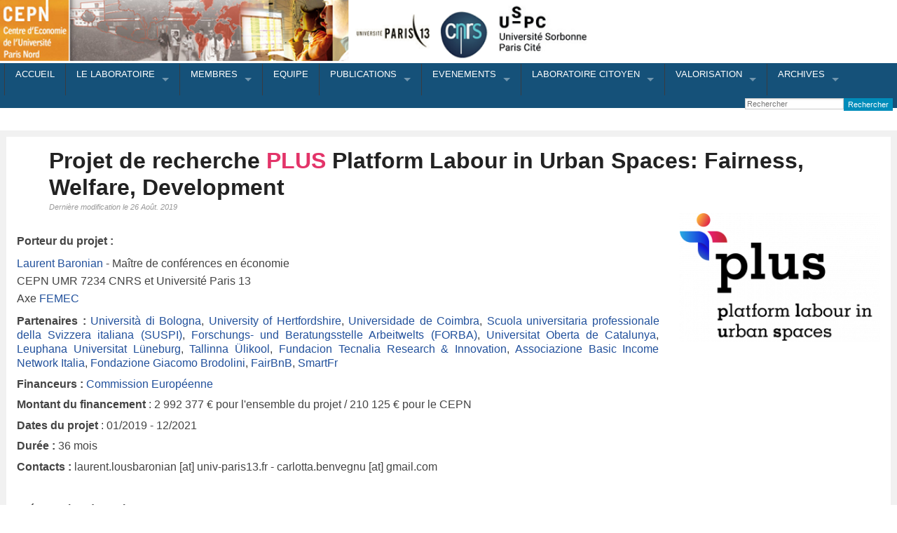

--- FILE ---
content_type: text/html; charset=UTF-8
request_url: https://cepn.univ-paris13.fr/plus/
body_size: 20771
content:
<!doctype html>
<!-- paulirish.com/2008/conditional-stylesheets-vs-css-hacks-answer-neither/ -->
<!--[if lt IE 7]> <html class="no-js ie6 oldie" lang="fr-FR" > <![endif]-->
<!--[if IE 7]>    <html class="no-js ie7 oldie" lang="fr-FR" > <![endif]-->
<!--[if IE 8]>    <html class="no-js ie8 oldie" lang="fr-FR" "> <![endif]-->
<!-- Consider adding an manifest.appcache: h5bp.com/d/Offline -->
<!--[if gt IE 8]><!--> <html class="no-js" lang="fr-FR" > <!--<![endif]-->
<head>
	<meta charset="UTF-8">

	<title>Projet de recherche  PLUS Platform Labour in Urban Spaces: Fairness, Welfare, Development | CEPN (Centre d&#039;Economie de l&#039;Université Paris 13)</title>

	<!-- Mobile viewport optimized: j.mp/bplateviewport -->
	<meta name="viewport" content="width=device-width" />

	<!-- Favicon and Feed -->
	<link rel="shortcut icon" type="image/png" href="https://cepn.univ-paris13.fr/wp-content/themes/CEPN/favicon.png">
	<link rel="alternate" type="application/rss+xml" title="CEPN (Centre d&#039;Economie de l&#039;Université Paris 13) Feed" href="https://cepn.univ-paris13.fr/feed/">

	<!--  iPhone Web App Home Screen Icon -->
	<link rel="apple-touch-icon" sizes="72x72" href="https://cepn.univ-paris13.fr/wp-content/themes/CEPN/img/devices/reverie-icon-ipad.png" />
	<link rel="apple-touch-icon" sizes="114x114" href="https://cepn.univ-paris13.fr/wp-content/themes/CEPN/img/devices/reverie-icon-retina.png" />
	<link rel="apple-touch-icon" href="https://cepn.univ-paris13.fr/wp-content/themes/CEPN/img/devices/reverie-icon.png" />

	<!-- Enable Startup Image for iOS Home Screen Web App -->
	<meta name="apple-mobile-web-app-capable" content="yes" />
	<link rel="apple-touch-startup-image" href="https://cepn.univ-paris13.fr/wp-content/themes/CEPN/mobile-load.png" />

	<!-- Startup Image iPad Landscape (748x1024) -->
	<link rel="apple-touch-startup-image" href="https://cepn.univ-paris13.fr/wp-content/themes/CEPN/img/devices/reverie-load-ipad-landscape.png" media="screen and (min-device-width: 481px) and (max-device-width: 1024px) and (orientation:landscape)" />
	<!-- Startup Image iPad Portrait (768x1004) -->
	<link rel="apple-touch-startup-image" href="https://cepn.univ-paris13.fr/wp-content/themes/CEPN/img/devices/reverie-load-ipad-portrait.png" media="screen and (min-device-width: 481px) and (max-device-width: 1024px) and (orientation:portrait)" />
	<!-- Startup Image iPhone (320x460) -->
	<link rel="apple-touch-startup-image" href="https://cepn.univ-paris13.fr/wp-content/themes/CEPN/img/devices/reverie-load.png" media="screen and (max-device-width: 320px)" />

		<style type="text/css">
			.rltdpstsplgn-featured-posts {
				width: 100%;
			}
			.rltdpstsplgn-featured-post-block .rltdpstsplgn-featured-posts article {
				width: 960px;
			}
							.rltdpstsplgn-featured-posts {
					background-color: #f3f3f3 !important;
				}
				.rltdpstsplgn-featured-posts article {
					background-color: #f3f3f3 !important;
				}
				.rltdpstsplgn-featured-posts article h3 a {
					color: #777b7e !important;
				}
				.rltdpstsplgn-featured-posts article p {
					color: #777b7e !important;
				}
				.rltdpstsplgn-featured-posts .more-link {
					color: #777b7e !important;
				}
					</style>
	<meta name='robots' content='max-image-preview:large' />
<link rel='dns-prefetch' href='//fonts.googleapis.com' />
<link rel='dns-prefetch' href='//s.w.org' />
<link rel="alternate" type="application/rss+xml" title="CEPN (Centre d&#039;Economie de l&#039;Université Paris 13) &raquo; Flux" href="https://cepn.univ-paris13.fr/feed/" />
<link rel="alternate" type="application/rss+xml" title="CEPN (Centre d&#039;Economie de l&#039;Université Paris 13) &raquo; Flux des commentaires" href="https://cepn.univ-paris13.fr/comments/feed/" />
		<script type="text/javascript">
			window._wpemojiSettings = {"baseUrl":"https:\/\/s.w.org\/images\/core\/emoji\/13.1.0\/72x72\/","ext":".png","svgUrl":"https:\/\/s.w.org\/images\/core\/emoji\/13.1.0\/svg\/","svgExt":".svg","source":{"concatemoji":"https:\/\/cepn.univ-paris13.fr\/wp-includes\/js\/wp-emoji-release.min.js"}};
			!function(e,a,t){var n,r,o,i=a.createElement("canvas"),p=i.getContext&&i.getContext("2d");function s(e,t){var a=String.fromCharCode;p.clearRect(0,0,i.width,i.height),p.fillText(a.apply(this,e),0,0);e=i.toDataURL();return p.clearRect(0,0,i.width,i.height),p.fillText(a.apply(this,t),0,0),e===i.toDataURL()}function c(e){var t=a.createElement("script");t.src=e,t.defer=t.type="text/javascript",a.getElementsByTagName("head")[0].appendChild(t)}for(o=Array("flag","emoji"),t.supports={everything:!0,everythingExceptFlag:!0},r=0;r<o.length;r++)t.supports[o[r]]=function(e){if(!p||!p.fillText)return!1;switch(p.textBaseline="top",p.font="600 32px Arial",e){case"flag":return s([127987,65039,8205,9895,65039],[127987,65039,8203,9895,65039])?!1:!s([55356,56826,55356,56819],[55356,56826,8203,55356,56819])&&!s([55356,57332,56128,56423,56128,56418,56128,56421,56128,56430,56128,56423,56128,56447],[55356,57332,8203,56128,56423,8203,56128,56418,8203,56128,56421,8203,56128,56430,8203,56128,56423,8203,56128,56447]);case"emoji":return!s([10084,65039,8205,55357,56613],[10084,65039,8203,55357,56613])}return!1}(o[r]),t.supports.everything=t.supports.everything&&t.supports[o[r]],"flag"!==o[r]&&(t.supports.everythingExceptFlag=t.supports.everythingExceptFlag&&t.supports[o[r]]);t.supports.everythingExceptFlag=t.supports.everythingExceptFlag&&!t.supports.flag,t.DOMReady=!1,t.readyCallback=function(){t.DOMReady=!0},t.supports.everything||(n=function(){t.readyCallback()},a.addEventListener?(a.addEventListener("DOMContentLoaded",n,!1),e.addEventListener("load",n,!1)):(e.attachEvent("onload",n),a.attachEvent("onreadystatechange",function(){"complete"===a.readyState&&t.readyCallback()})),(n=t.source||{}).concatemoji?c(n.concatemoji):n.wpemoji&&n.twemoji&&(c(n.twemoji),c(n.wpemoji)))}(window,document,window._wpemojiSettings);
		</script>
		<style type="text/css">
img.wp-smiley,
img.emoji {
	display: inline !important;
	border: none !important;
	box-shadow: none !important;
	height: 1em !important;
	width: 1em !important;
	margin: 0 .07em !important;
	vertical-align: -0.1em !important;
	background: none !important;
	padding: 0 !important;
}
</style>
	<link rel='stylesheet' id='pt-cv-public-style-css'  href='https://cepn.univ-paris13.fr/wp-content/plugins/content-views-query-and-display-post-page/public/assets/css/cv.css' type='text/css' media='all' />
<link rel='stylesheet' id='wp-block-library-css'  href='https://cepn.univ-paris13.fr/wp-includes/css/dist/block-library/style.min.css' type='text/css' media='all' />
<link rel='stylesheet' id='ctf_styles-css'  href='https://cepn.univ-paris13.fr/wp-content/plugins/custom-twitter-feeds/css/ctf-styles.min.css' type='text/css' media='all' />
<link rel='stylesheet' id='download-attachments-frontend-css'  href='https://cepn.univ-paris13.fr/wp-content/plugins/download-attachments/css/frontend.css' type='text/css' media='all' />
<link rel='stylesheet' id='wp-hal-style1-css'  href='https://cepn.univ-paris13.fr/wp-content/plugins/hal/css/style.css' type='text/css' media='all' />
<link rel='stylesheet' id='rltdpstsplgn_stylesheet-css'  href='https://cepn.univ-paris13.fr/wp-content/plugins/relevant/css/style.css' type='text/css' media='all' />
<link rel='stylesheet' id='searchandfilter-css'  href='https://cepn.univ-paris13.fr/wp-content/plugins/search-filter/style.css' type='text/css' media='all' />
<link rel='stylesheet' id='siteorigin-panels-front-css'  href='https://cepn.univ-paris13.fr/wp-content/plugins/siteorigin-panels/css/front-flex.min.css' type='text/css' media='all' />
<link rel='stylesheet' id='reverie-foundation-stylesheet-css'  href='https://cepn.univ-paris13.fr/wp-content/themes/reverie-child-master/css/app.css' type='text/css' media='all' />
<link rel='stylesheet' id='reverie-stylesheet-css'  href='https://cepn.univ-paris13.fr/wp-content/themes/reverie-child-master/css/style.css' type='text/css' media='all' />
<link rel='stylesheet' id='main-stylesheet-css'  href='https://cepn.univ-paris13.fr/wp-content/themes/reverie-child-master/css/main.css' type='text/css' media='all' />
<link rel='stylesheet' id='recent-posts-widget-with-thumbnails-public-style-css'  href='https://cepn.univ-paris13.fr/wp-content/plugins/recent-posts-widget-with-thumbnails/public.css' type='text/css' media='all' />
<link rel='stylesheet' id='tablepress-default-css'  href='https://cepn.univ-paris13.fr/wp-content/plugins/tablepress/css/default.min.css' type='text/css' media='all' />
<link rel='stylesheet' id='google-font-css'  href='http://fonts.googleapis.com/css?family=Open+Sans%3A300%2C400%2C600%2C700%7CLora%3A400%2C700%7CDroid+Sans+Mono' type='text/css' media='all' />
<!--[if lt IE 9]>
<link rel='stylesheet' id='reverie-ie-only-css'  href='https://cepn.univ-paris13.fr/wp-content/themes/CEPN/css/ie.css' type='text/css' media='all' />
<![endif]-->
<script type='text/javascript' src='https://cepn.univ-paris13.fr/wp-includes/js/jquery/jquery.min.js' id='jquery-core-js'></script>
<script type='text/javascript' src='https://cepn.univ-paris13.fr/wp-includes/js/jquery/jquery-migrate.min.js' id='jquery-migrate-js'></script>
<script type='text/javascript' src='https://cepn.univ-paris13.fr/wp-content/themes/CEPN/js/modernizr.js' id='reverie-modernizr-js'></script>
<link rel="https://api.w.org/" href="https://cepn.univ-paris13.fr/wp-json/" /><link rel="alternate" type="application/json" href="https://cepn.univ-paris13.fr/wp-json/wp/v2/pages/15353" /><link rel="canonical" href="https://cepn.univ-paris13.fr/plus/" />
<link rel='shortlink' href='https://cepn.univ-paris13.fr/?p=15353' />
<link rel="alternate" type="application/json+oembed" href="https://cepn.univ-paris13.fr/wp-json/oembed/1.0/embed?url=https%3A%2F%2Fcepn.univ-paris13.fr%2Fplus%2F" />
<link rel="alternate" type="text/xml+oembed" href="https://cepn.univ-paris13.fr/wp-json/oembed/1.0/embed?url=https%3A%2F%2Fcepn.univ-paris13.fr%2Fplus%2F&#038;format=xml" />
<style>
		#category-posts-1535310005-internal ul {padding: 0;}
#category-posts-1535310005-internal .cat-post-item img {max-width: initial; max-height: initial; margin: initial;}
#category-posts-1535310005-internal .cat-post-author {margin-bottom: 0;}
#category-posts-1535310005-internal .cat-post-thumbnail {margin: 5px 10px 5px 0;}
#category-posts-1535310005-internal .cat-post-item:before {content: ""; clear: both;}
#category-posts-1535310005-internal .cat-post-excerpt-more {display: inline-block;}
#category-posts-1535310005-internal .cat-post-item {list-style: none; margin: 3px 0 10px; padding: 3px 0;}
#category-posts-1535310005-internal .cat-post-current .cat-post-title {font-weight: bold; text-transform: uppercase;}
#category-posts-1535310005-internal [class*=cat-post-tax] {font-size: 0.85em;}
#category-posts-1535310005-internal [class*=cat-post-tax] * {display:inline-block;}
#category-posts-1535310005-internal .cat-post-item:after {content: ""; display: table;	clear: both;}
#category-posts-1535310005-internal .cat-post-item .cat-post-title {overflow: hidden;text-overflow: ellipsis;white-space: initial;display: -webkit-box;-webkit-line-clamp: 2;-webkit-box-orient: vertical;padding-bottom: 0 !important;}
#category-posts-1535310005-internal .cpwp-wrap-text p {display: inline;}
#category-posts-1535310005-internal .cat-post-item .cpwp-wrap-text {overflow: hidden;text-overflow: ellipsis;white-space: initial;display: -webkit-box;-webkit-line-clamp: 4;-webkit-box-orient: vertical;padding-bottom: 0 !important;}
#category-posts-1535310005-internal p.cpwp-excerpt-text {min-width: 120px;}
#category-posts-1535310005-internal .cat-post-item:after {content: ""; display: table;	clear: both;}
#category-posts-1535310005-internal .cat-post-thumbnail {display:block; float:left; margin:5px 10px 5px 0;}
#category-posts-1535310005-internal .cat-post-crop {overflow:hidden;display:block;}
#category-posts-1535310005-internal p {margin:5px 0 0 0}
#category-posts-1535310005-internal li > div {margin:5px 0 0 0; clear:both;}
#category-posts-1535310005-internal .dashicons {vertical-align:middle;}
#category-posts-1535310005-internal .cat-post-thumbnail .cat-post-crop img {height: 100px;}
#category-posts-1535310005-internal .cat-post-thumbnail .cat-post-crop img {width: 100px;}
#category-posts-1535310005-internal .cat-post-thumbnail .cat-post-crop img {object-fit: cover; max-width: 100%; display: block;}
#category-posts-1535310005-internal .cat-post-thumbnail .cat-post-crop-not-supported img {width: 100%;}
#category-posts-1535310005-internal .cat-post-thumbnail {max-width:100%;}
#category-posts-1535310005-internal .cat-post-item img {margin: initial;}
</style>
		<!-- Analytics by WP-Statistics v13.1.2 - https://wp-statistics.com/ -->
<style type="text/css" id="custom-background-css">
body.custom-background { background-color: #ffffff; }
</style>
	                <style type="text/css" media="all"
                       id="siteorigin-panels-layouts-head">/* Layout 15353 */ #pgc-15353-0-0 { width:75%;width:calc(75% - ( 0.25 * 30px ) ) } #pgc-15353-0-1 { width:25%;width:calc(25% - ( 0.75 * 30px ) ) } #pg-15353-0 , #pg-15353-1 , #pg-15353-2 , #pg-15353-3 , #pl-15353 .so-panel { margin-bottom:30px } #pgc-15353-1-0 , #pgc-15353-3-0 , #pgc-15353-4-0 { width:100%;width:calc(100% - ( 0 * 30px ) ) } #pgc-15353-2-0 { width:70%;width:calc(70% - ( 0.3 * 30px ) ) } #pgc-15353-2-1 { width:30%;width:calc(30% - ( 0.7 * 30px ) ) } #pl-15353 .so-panel:last-of-type { margin-bottom:0px } #pg-15353-0.panel-has-style > .panel-row-style, #pg-15353-0.panel-no-style , #pg-15353-1.panel-has-style > .panel-row-style, #pg-15353-1.panel-no-style , #pg-15353-2.panel-has-style > .panel-row-style, #pg-15353-2.panel-no-style , #pg-15353-3.panel-has-style > .panel-row-style, #pg-15353-3.panel-no-style , #pg-15353-4.panel-has-style > .panel-row-style, #pg-15353-4.panel-no-style { -webkit-align-items:flex-start;align-items:flex-start } @media (max-width:780px){ #pg-15353-0.panel-no-style, #pg-15353-0.panel-has-style > .panel-row-style, #pg-15353-0 , #pg-15353-1.panel-no-style, #pg-15353-1.panel-has-style > .panel-row-style, #pg-15353-1 , #pg-15353-2.panel-no-style, #pg-15353-2.panel-has-style > .panel-row-style, #pg-15353-2 , #pg-15353-3.panel-no-style, #pg-15353-3.panel-has-style > .panel-row-style, #pg-15353-3 , #pg-15353-4.panel-no-style, #pg-15353-4.panel-has-style > .panel-row-style, #pg-15353-4 { -webkit-flex-direction:column;-ms-flex-direction:column;flex-direction:column } #pg-15353-0 > .panel-grid-cell , #pg-15353-0 > .panel-row-style > .panel-grid-cell , #pg-15353-1 > .panel-grid-cell , #pg-15353-1 > .panel-row-style > .panel-grid-cell , #pg-15353-2 > .panel-grid-cell , #pg-15353-2 > .panel-row-style > .panel-grid-cell , #pg-15353-3 > .panel-grid-cell , #pg-15353-3 > .panel-row-style > .panel-grid-cell , #pg-15353-4 > .panel-grid-cell , #pg-15353-4 > .panel-row-style > .panel-grid-cell { width:100%;margin-right:0 } #pgc-15353-0-0 , #pgc-15353-2-0 { margin-bottom:30px } #pg-15353-0 , #pg-15353-1 , #pg-15353-2 , #pg-15353-3 , #pg-15353-4 { margin-bottom:px } #pl-15353 .panel-grid-cell { padding:0 } #pl-15353 .panel-grid .panel-grid-cell-empty { display:none } #pl-15353 .panel-grid .panel-grid-cell-mobile-last { margin-bottom:0px }  } </style><link rel="icon" href="https://cepn.univ-paris13.fr/wp-content/uploads/2020/10/cropped-CEPN--32x32.png" sizes="32x32" />
<link rel="icon" href="https://cepn.univ-paris13.fr/wp-content/uploads/2020/10/cropped-CEPN--192x192.png" sizes="192x192" />
<link rel="apple-touch-icon" href="https://cepn.univ-paris13.fr/wp-content/uploads/2020/10/cropped-CEPN--180x180.png" />
<meta name="msapplication-TileImage" content="https://cepn.univ-paris13.fr/wp-content/uploads/2020/10/cropped-CEPN--270x270.png" />

</head>

<body class="page-template page-template-page-full page-template-page-full-php page page-id-15353 custom-background antialiased rltdpstsplgn_ siteorigin-panels siteorigin-panels-before-js">



<header class="contain-to-grid">
	<!-- bannière logo -->
	<div class="banner"></div>
	<!-- Starting the Top-Bar -->
	<div class="contain-to-grid sticky">
		<nav class="top-bar" data-topbar role="navigation" data-options="sticky_on: large">
	 		<ul class="title-area"> 
	 			<li class="name">
	 	<!--		<h1><a href="https://cepn.univ-paris13.fr/" title="CEPN (Centre d&#039;Economie de l&#039;Université Paris 13)" rel="home">CEPN (Centre d&#039;Economie de l&#039;Université Paris 13)</a></h1> -->
	 			</li>
	 			<!-- Remove the class "menu-icon" to get rid of menu icon. Take out "Menu" to just have icon alone -->
	 			<li class="toggle-topbar menu-icon"><a href="#"><span>Menu</span></a></li>
	 		</ul>
			<section class="top-bar-section">
	
			<ul class="left"><li class="divider"></li><li id="menu-item-2568" class="menu-item menu-item-main-menu menu-item-accueil"><a  href="https://cepn.univ-paris13.fr/">ACCUEIL</a></li>
<li class="divider"></li><li id="menu-item-3368" class="menu-item menu-item-main-menu menu-item-le-laboratoire has-dropdown"><a  href="https://cepn.univ-paris13.fr/?page_id=3290">LE LABORATOIRE</a>
	<ul class="dropdown">
	<li id="menu-item-3359" class="menu-item menu-item-main-menu menu-item-presentation-du-laboratoire"><a  href="https://cepn.univ-paris13.fr/presentation-3/">Présentation du laboratoire</a></li>
	<li id="menu-item-18271" class="menu-item menu-item-main-menu menu-item-equipe"><a  href="https://cepn.univ-paris13.fr/equipe/">Equipe</a></li>
	<li id="menu-item-12411" class="menu-item menu-item-main-menu menu-item-vie-interne-et-administration"><a  href="https://cepn.univ-paris13.fr/category/01-le-laboratoire/vie-interne-et-administration/">Vie interne et administration</a></li>
	<li id="menu-item-13234" class="menu-item menu-item-main-menu menu-item-venir-au-cepn"><a  href="https://cepn.univ-paris13.fr/venir-au-cepn/">Venir au CEPN</a></li>
</ul>
</li>
<li class="divider"></li><li id="menu-item-8827" class="menu-item menu-item-main-menu menu-item-membres has-dropdown"><a  href="https://cepn.univ-paris13.fr/membres-titulaires/">MEMBRES</a>
	<ul class="dropdown">
	<li id="menu-item-2577" class="menu-item menu-item-main-menu menu-item-personnels-administratifs"><a  href="https://cepn.univ-paris13.fr/les-personnels-administratifs/">Personnels administratifs</a></li>
	<li id="menu-item-3992" class="menu-item menu-item-main-menu menu-item-enseignants-chercheurs-et-chercheurs"><a  href="https://cepn.univ-paris13.fr/membres-titulaires/">Enseignants-chercheurs et chercheurs</a></li>
	<li id="menu-item-12175" class="menu-item menu-item-main-menu menu-item-doctorants-et-docteurs"><a  href="https://cepn.univ-paris13.fr/liste-des-doctorants/">Doctorants et Docteurs</a></li>
	<li id="menu-item-2574" class="menu-item menu-item-main-menu menu-item-membres-associes"><a  href="https://cepn.univ-paris13.fr/les-membres-associes/">Membres associés</a></li>
	<li id="menu-item-1028" class="menu-item menu-item-main-menu menu-item-professeurs-invites"><a  href="https://cepn.univ-paris13.fr/category/membres/les-visiteurs/">Professeurs invités</a></li>
</ul>
</li>
<li class="divider"></li><li id="menu-item-18269" class="menu-item menu-item-main-menu menu-item-equipe"><a  href="https://cepn.univ-paris13.fr/equipe/">EQUIPE</a></li>
<li class="divider"></li><li id="menu-item-12414" class="menu-item menu-item-main-menu menu-item-publications has-dropdown"><a  href="https://cepn.univ-paris13.fr/category/recherche/">PUBLICATIONS</a>
	<ul class="dropdown">
	<li id="menu-item-13935" class="menu-item menu-item-main-menu menu-item-collection-hal-du-cepn"><a  href="https://hal.archives-ouvertes.fr/CEPN/">Collection HAL du CEPN</a></li>
	<li id="menu-item-5954" class="menu-item menu-item-main-menu menu-item-ouvrages-et-numeros-de-revues"><a  href="https://cepn.univ-paris13.fr/category/publications-documents/ouvrages/">Ouvrages et numéros de revues</a></li>
	<li id="menu-item-8960" class="menu-item menu-item-main-menu menu-item-working-papers"><a  href="https://cepn.univ-paris13.fr/working-papers/">Working papers</a></li>
</ul>
</li>
<li class="divider"></li><li id="menu-item-13939" class="menu-item menu-item-main-menu menu-item-evenements has-dropdown"><a  href="https://cepn.univ-paris13.fr/manifestations-scientifiques/">EVENEMENTS</a>
	<ul class="dropdown">
	<li id="menu-item-1163" class="menu-item menu-item-main-menu menu-item-colloques-conferences-et-journees-detude"><a  href="https://cepn.univ-paris13.fr/category/colloques-conferences-et-journees-detude/">Colloques, conférences et journées d&#8217;étude</a></li>
	<li id="menu-item-1169" class="menu-item menu-item-main-menu menu-item-les-seminaires-du-cepn has-dropdown"><a  href="https://cepn.univ-paris13.fr/category/seminaires-du-cepn/">Les séminaires du CEPN</a>
	<ul class="dropdown">
		<li id="menu-item-13771" class="menu-item menu-item-main-menu menu-item-atelier-deconomie-politique"><a  href="https://cepn.univ-paris13.fr/category/seminaires-du-cepn/atelier-deconomie-politique/">Atelier d&#8217;économie politique</a></li>
		<li id="menu-item-13452" class="menu-item menu-item-main-menu menu-item-seminaire-etat-predateur-conflits-et-resistance"><a  href="https://cepn.univ-paris13.fr/category/seminaires-du-cepn/etat-predateur-conflits-et-resistance/">Séminaire État prédateur, conflits, et résistance</a></li>
		<li id="menu-item-16896" class="menu-item menu-item-main-menu menu-item-ateliers-pluridisciplinaires-sur-le-capitalisme-sanitaire"><a  href="https://cepn.univ-paris13.fr/category/seminaires-du-cepn/capitalisme-sanitaire/">Ateliers Pluridisciplinaires sur le Capitalisme Sanitaire</a></li>
		<li id="menu-item-3599" class="menu-item menu-item-main-menu menu-item-seminaire-des-doctorants"><a  href="https://cepn.univ-paris13.fr/category/seminaires-du-cepn/seminaire-des-doctorants/">Séminaire des doctorants</a></li>
		<li id="menu-item-18019" class="menu-item menu-item-main-menu menu-item-seminaire-gestion-economie-organisation"><a  href="https://cepn.univ-paris13.fr/category/seminaires-du-cepn/gestion-economie-organisation/">Séminaire Gestion-Économie-Organisation</a></li>
	</ul>
</li>
	<li id="menu-item-1166" class="menu-item menu-item-main-menu menu-item-les-seminaires-associes-au-cepn has-dropdown"><a  href="https://cepn.univ-paris13.fr/category/seminaires-associes/">Les séminaires associés au CEPN</a>
	<ul class="dropdown">
		<li id="menu-item-5369" class="menu-item menu-item-main-menu menu-item-seminaire-encommuns"><a  href="https://cepn.univ-paris13.fr/category/seminaires-associes/seminaire-encommuns/">Séminaire EnCommuns</a></li>
		<li id="menu-item-9885" class="menu-item menu-item-main-menu menu-item-seminaire-deco-po-francilien"><a  href="https://cepn.univ-paris13.fr/category/seminaires-associes/seminaire-deco-po-francilien/">Séminaire d&#8217;éco po francilien</a></li>
	</ul>
</li>
	<li id="menu-item-15352" class="menu-item menu-item-main-menu menu-item-soutenances-de-these"><a  href="https://cepn.univ-paris13.fr/category/soutenances/">Soutenances de thèse</a></li>
</ul>
</li>
<li class="divider"></li><li id="menu-item-12412" class="menu-item menu-item-main-menu menu-item-laboratoire-citoyen has-dropdown"><a  href="https://cepn.univ-paris13.fr/category/laboratoire-citoyen/">LABORATOIRE CITOYEN</a>
	<ul class="dropdown">
	<li id="menu-item-12415" class="menu-item menu-item-main-menu menu-item-initiatives-citoyennes"><a  href="https://cepn.univ-paris13.fr/category/laboratoire-citoyen/initiatives-citoyennes/">Initiatives citoyennes</a></li>
	<li id="menu-item-12413" class="menu-item menu-item-main-menu menu-item-seminaire-citoyen"><a  href="https://cepn.univ-paris13.fr/category/laboratoire-citoyen/seminaire-citoyen/">Séminaire citoyen</a></li>
	<li id="menu-item-16646" class="menu-item menu-item-main-menu menu-item-covid-19"><a  href="https://cepn.univ-paris13.fr/actualite-economique-en-rapport-avec-la-pandemie-du-covid-19-et-ses-impacts-sur-leconomie-mondiale-et-nationale/">COVID-19</a></li>
</ul>
</li>
<li class="divider"></li><li id="menu-item-16577" class="menu-item menu-item-main-menu menu-item-valorisation has-dropdown active"><a  href="https://cepn.univ-paris13.fr/valorisation-de-la-recherche/">VALORISATION</a>
	<ul class="dropdown">
	<li id="menu-item-783" class="menu-item menu-item-main-menu menu-item-contrats-de-recherche has-dropdown active"><a  href="https://cepn.univ-paris13.fr/category/01-le-laboratoire/contrats-de-recherche/">Contrats de recherche</a>
	<ul class="dropdown">
		<li id="menu-item-15198" class="menu-item menu-item-main-menu menu-item-dares-drees-tapas"><a  href="https://cepn.univ-paris13.fr/tapas/">DARES-DREES &#8211; TAPAS</a></li>
		<li id="menu-item-15504" class="menu-item menu-item-main-menu menu-item-h2020-plus active"><a  href="https://cepn.univ-paris13.fr/plus/">H2020 &#8211; PLUS</a></li>
		<li id="menu-item-15514" class="menu-item menu-item-main-menu menu-item-anr-marisa"><a  href="https://cepn.univ-paris13.fr/marisa/">ANR &#8211; MaRiSa</a></li>
		<li id="menu-item-16117" class="menu-item menu-item-main-menu menu-item-entreprendre-en-communs"><a  href="https://cepn.univ-paris13.fr/entreprendreencommuns/">Entreprendre En Communs</a></li>
	</ul>
</li>
	<li id="menu-item-16578" class="menu-item menu-item-main-menu menu-item-lettre-dinformation-du-cepn"><a  href="https://cepn.univ-paris13.fr/lettre-dinformation-du-cepn/">Lettre d’information du CEPN</a></li>
	<li id="menu-item-16645" class="menu-item menu-item-main-menu menu-item-information-scientifique-et-technique-ist"><a  href="https://cepn.univ-paris13.fr/category/mediation-scientifique/">Information Scientifique et Technique (IST)</a></li>
</ul>
</li>
<li class="divider"></li><li id="menu-item-18270" class="menu-item menu-item-main-menu menu-item-archives has-dropdown"><a  href="https://cepn.univ-paris13.fr/axes-du-laboratoire/">ARCHIVES</a>
	<ul class="dropdown">
	<li id="menu-item-13141" class="menu-item menu-item-main-menu menu-item-axes-de-recherche has-dropdown"><a  href="https://cepn.univ-paris13.fr/axes-du-laboratoire/">AXES DE RECHERCHE</a>
	<ul class="dropdown">
		<li id="menu-item-10575" class="menu-item menu-item-main-menu menu-item-financiarisation-entreprise-management-et-economie-creative-femec"><a  href="https://cepn.univ-paris13.fr/category/01-le-laboratoire/axes_et_equipes/axe-1-entreprise-financiarisation-management-ete-conomie-creative/">Financiarisation, Entreprise, Management et Economie Créative (FEMEC)</a></li>
		<li id="menu-item-10577" class="menu-item menu-item-main-menu menu-item-sante-societe-et-migrations-sansomi"><a  href="https://cepn.univ-paris13.fr/category/01-le-laboratoire/axes_et_equipes/axe-2-sante-societes-et-migrations/">Santé, Société et Migrations (SANSOMI)</a></li>
		<li id="menu-item-10574" class="menu-item menu-item-main-menu menu-item-dynamiques-du-capitalisme-et-analyses-post-keynesiennes-dycap"><a  href="https://cepn.univ-paris13.fr/category/01-le-laboratoire/axes_et_equipes/axe-3-dynamiques-du-capitalisme-et-analyses-post-keynesiennes/">Dynamiques du capitalisme et analyses post-keynésiennes (DyCAP)</a></li>
		<li id="menu-item-10576" class="menu-item menu-item-main-menu menu-item-macroeconomie-appliquee-finance-et-mondialisation-mafim"><a  href="https://cepn.univ-paris13.fr/category/01-le-laboratoire/axes_et_equipes/axe-4-macroeconomie-appliquee-finance-mondialisation/">Macroéconomie Appliquée, Finance et Mondialisation (MAFIM)</a></li>
	</ul>
</li>
	<li id="menu-item-8901" class="menu-item menu-item-main-menu menu-item-le-seminaire-du-cepn"><a  href="https://cepn.univ-paris13.fr/category/seminaires-du-cepn/le-seminaire-du-cepn/">Le séminaire du CEPN</a></li>
	<li id="menu-item-10666" class="menu-item menu-item-main-menu menu-item-seminaire-modelisations-et-analyses-heterodoxes-des-crises-des-inegalites-et-du-developpement-macdi"><a  href="https://cepn.univ-paris13.fr/category/seminaires-du-cepn/seminaire-de-laxe-mfi/">Séminaire Modélisations et analyses hétérodoxes des crises, des inégalités et du développement (MACDI)</a></li>
</ul>
</li>
</ul>			<ul class="right">
			  	<form role="search" method="get" id="searchform" action="https://cepn.univ-paris13.fr/">
			  		<li>
						<div class="row collapse">
							<div class="large-8 small-9 columns">
								<input type="text" value="" name="s" id="s" placeholder="Rechercher">
							</div>
							<div class="large-4 small-3 columns">
								<input type="submit" id="searchsubmit" value="Rechercher" class="button postfix">
							</div>
						</div>
					</li>
				</form>
			 
			 </ul>
						</section>
		</nav>
	</div>
	<!-- End of Top-Bar -->
</header>

<!-- Start the main container -->
<div class="container" role="document">
	<div class="row">
<!-- Row for main content area -->
	<div class="small-12 large-12 columns" id="content" role="main">
	
				<article class="post-15353 page type-page status-publish hentry category-contrats-de-recherche" id="post-15353">
			<header>
				<h1 class="entry-title">Projet de recherche <font color = e33469> PLUS </font>Platform Labour in Urban Spaces: Fairness, Welfare, Development</h1>
				<time class="updated italic" datetime="2019-08-26T17:11:45+01:00" pubdate> Dernière modification le 26 Août. 2019</time>			</header>
			<div class="entry-content">
				<div id="pl-15353"  class="panel-layout" ><div id="pg-15353-0"  class="panel-grid panel-no-style" ><div id="pgc-15353-0-0"  class="panel-grid-cell" ><div id="panel-15353-0-0-0" class="so-panel widget widget_sow-editor panel-first-child panel-last-child" data-index="0" ><div class="so-widget-sow-editor so-widget-sow-editor-base">
<div class="siteorigin-widget-tinymce textwidget">
	<p>&nbsp;</p>
<p style="text-align: justify;"><strong>Porteur du projet :</strong></p>
<div style="line-height: 25px; text-align: justify;"><a href="https://cepn.univ-paris13.fr/laurent-baronian/">Laurent Baronian</a> - Maître de conférences en économie</div>
<div style="line-height: 25px; text-align: justify;">CEPN UMR 7234 CNRS et Université Paris 13</div>
<div style="line-height: 25px; text-align: justify;">Axe <a href="https://cepn.univ-paris13.fr/category/01-le-laboratoire/axes_et_equipes/axe-1-entreprise-financiarisation-management-ete-conomie-creative/">FEMEC</a></p>
<p style="text-align: justify;"><strong>Partenaires : </strong><a href="https://www.unibo.it/en">Università di Bologna</a>, <a href="https://www.herts.ac.uk/">University of Hertfordshire</a>, <a href="https://www.uc.pt/">Universidade de Coimbra</a>, <a href="http://www.supsi.ch/home/supsi.html">Scuola universitaria professionale della Svizzera italiana (SUSPI)</a>, <a href="https://www.forba.at/">Forschungs- und Beratungsstelle Arbeitwelts (FORBA)</a>, <a href="https://www.uoc.edu/portal/ca/index.html">Universitat Oberta de Catalunya</a>, <a href="https://www.leuphana.de/">Leuphana Universitat Lüneburg</a>, <a href="https://www.tlu.ee/">Tallinna Ülikool</a>, <a href="https://eulacfoundation.org/en/mapeo/tecnalia-research-innovation">Fundacion Tecnalia Research &amp; Innovation</a>, <a href="https://www.bin-italia.org/">Associazione Basic Income Network Italia</a>, <a href="http://www.fondazionebrodolini.it/">Fondazione Giacomo Brodolini</a>, <a href="https://fairbnb.coop/">FairBnB</a>, <a href="https://www.smartfr.fr/">SmartFr</a></p>
<p style="text-align: justify;"><strong>Financeurs :</strong> <a href="https://ec.europa.eu/programmes/horizon2020/en">Commission Européenne</a></p>
<p style="text-align: justify;"><strong>Montant du financement</strong> : 2 992 377 € pour l'ensemble du projet / 210 125 € pour le CEPN</p>
<p style="text-align: justify;"><strong>Dates du projet</strong> : 01/2019 - 12/2021</p>
<p style="text-align: justify;"><strong>Durée :</strong> 36 mois</p>
<p style="text-align: justify;"><strong>Contacts :</strong> laurent.lousbaronian [at] univ-paris13.fr - carlotta.benvegnu [at] gmail.com</p>
</div>
</div>
</div></div></div><div id="pgc-15353-0-1"  class="panel-grid-cell" ><div id="panel-15353-0-1-0" class="so-panel widget widget_media_image panel-first-child panel-last-child" data-index="1" ><img width="300" height="192" src="https://cepn.univ-paris13.fr/wp-content/uploads/2019/08/brand-payoff-black_1@2x-300x192.png" class="image wp-image-15395  attachment-medium size-medium" alt="" loading="lazy" style="max-width: 100%; height: auto;" srcset="https://cepn.univ-paris13.fr/wp-content/uploads/2019/08/brand-payoff-black_1@2x-300x192.png 300w, https://cepn.univ-paris13.fr/wp-content/uploads/2019/08/brand-payoff-black_1@2x-1024x656.png 1024w, https://cepn.univ-paris13.fr/wp-content/uploads/2019/08/brand-payoff-black_1@2x-768x492.png 768w, https://cepn.univ-paris13.fr/wp-content/uploads/2019/08/brand-payoff-black_1@2x-320x205.png 320w, https://cepn.univ-paris13.fr/wp-content/uploads/2019/08/brand-payoff-black_1@2x.png 1565w" sizes="(max-width: 300px) 100vw, 300px" /></div></div></div><div id="pg-15353-1"  class="panel-grid panel-no-style" ><div id="pgc-15353-1-0"  class="panel-grid-cell" ><div id="panel-15353-1-0-0" class="so-panel widget widget_sow-editor panel-first-child panel-last-child" data-index="2" ><div class="so-widget-sow-editor so-widget-sow-editor-base">
<div class="siteorigin-widget-tinymce textwidget">
	<p style="text-align: justify;"><strong>Présentation du projet</strong></p>
<div style="line-height: 25px; text-align: justify;">Le projet <a href="https://project-plus.eu/">PLUS</a> vise à mettre au jour les impacts de l'économie de plateforme dans les domaines du travail et de la protection sociale et solidaire à travers une approche transurbaine novatrice. En effet, l'économie de plateforme s'affirme comme un secteur stratégique et s'immisce au niveau des technologies numériques, des investissements financiers et des nouveaux emplois. L'objectif de ce projet est de brosser un tableau de ces transformations en proposant une approche innovante s'appuyant sur la dimension urbaine - étape primordiale pour mesurer et évaluer l'impact social et économique de ces innovations et pour élaborer des politiques publiques inclusives.<br />
De fait, l'idée du projet est de combler une lacune dans la compréhension et la résolution des problèmes posés par la numérisation du travail. <strong>PLUS s'inscrit dans un cadre d'investigation innovant qui entremêle l'étude de quatre plateformes disruptives (AirBnB, Deliveroo, Helpling et Uber) et sept villes européennes (Barcelone, Berlin, Bologne, Lisbonne, Londres, Paris et Tallinn)</strong>.<br />
L'approche adoptée, à savoir une approche multidisciplinaire juridique, socio-économique, politique et historique, s'articulera avec différentes méthodologies : analyse documentaire, recherche de terrain qualitative et quantitative et recherche-action - basée sur les communautés de pratiques, les laboratoires sociaux et des cas pilotes - afin de favoriser de nouveaux scénarios alternatifs qui pourront contribuer à promouvoir la protection sociale, le développement économique et le bien-être dans l'écosystème du travail numérique. Une approche par le bas et par les techniques de co-création seront adoptés afin de proposer des résultats ayant un impact direct sur l'élaboration des politiques, le marché et la protection sociale : des typologies de contrats innovantes, une charte des droits des travailleurs du numérique, des principes directeurs en matière de fiscalité et de réglementation, des projets pilotes d'entreprises sociales et des modèles éducatifs pour ces nouvelles compétences.</div>
</div>
</div></div></div></div><div id="pg-15353-2"  class="panel-grid panel-no-style" ><div id="pgc-15353-2-0"  class="panel-grid-cell" ><div id="panel-15353-2-0-0" class="so-panel widget widget_sow-editor panel-first-child panel-last-child" data-index="3" ><div class="so-widget-sow-editor so-widget-sow-editor-base">
<div class="siteorigin-widget-tinymce textwidget">
	<p style="text-align: left;"><strong>Membres du projet</strong></p>
<ul>
<li><a href="https://cepn.univ-paris13.fr/laurent-baronian/">Laurent Baronian</a> (Université Paris 13, CEPN)</li>
<li>Carlotta Benvegnù (Université Paris 13, CEPN &amp; Cresspa - Csu)</li>
</ul>
</div>
</div></div></div><div id="pgc-15353-2-1"  class="panel-grid-cell" ><div id="panel-15353-2-1-0" class="so-panel widget widget_sow-editor panel-first-child panel-last-child" data-index="4" ><div class="so-widget-sow-editor so-widget-sow-editor-base">
<div class="siteorigin-widget-tinymce textwidget">
	<table style="width: 100%; border-collapse: collapse; border-color: #f7f5f5; background-color: #e33469; height: 113px;" border="1">
<tbody>
<tr style="height: 113px;">
<td style="width: 100%; height: 113px;"><strong>Documents<br />
</strong></p>
<ul>
<li>Call for project Horizon 2020 - Transformations - Research for inclusive growth: addressing the socioeconomic effects of technological transformations <a href="https://ec.europa.eu/info/funding-tenders/opportunities/portal/screen/opportunities/topic-details/transformations-01-2018;freeTextSearchKeyword=;typeCodes=1;statusCodes=31094501,31094502,31094503;programCode=H2020;programDivisionCode=null;focusAreaCode=null;crossCuttingPriorityCode=null;callCode=H2020-SC6-TRANSFORMATIONS-2018-2019-2020;sortQuery=openingDate;orderBy=asc;onlyTenders=false;topicListKey=callTopicSearchTableState"><img loading="lazy" class="" src="https://cepn.univ-paris13.fr/wp-content/uploads/2019/04/icone-pdf.png" alt="" width="19" height="19" /></a></li>
<li>Twitter PLUS Project  <a href="https://twitter.com/projectpluseu"><img loading="lazy" class="alignnone" src="https://cepn.univ-paris13.fr/wp-content/uploads/2019/08/Twitter-logo-2012-300x244.png" width="16" height="13" /></a></li>
</ul>
</td>
</tr>
</tbody>
</table>
<p>&nbsp;</p>
</div>
</div></div></div></div><div id="pg-15353-3"  class="panel-grid panel-no-style" ><div id="pgc-15353-3-0"  class="panel-grid-cell" ><div id="panel-15353-3-0-0" class="so-panel widget widget_category-posts cat-post-widget panel-first-child panel-last-child" data-index="5" ><ul id="category-posts-1535310005-internal" class="category-posts-internal">
<li class='cat-post-item'><div><a class="cat-post-title" href="https://cepn.univ-paris13.fr/projet-h2020-plus-publication-digital-platforms-and-the-nature-of-the-firm/" rel="bookmark">Projet H2020 PLUS – Publication – Digital Platforms and the Nature of the Firm</a>
<a class="cat-post-thumbnail cat-post-none" href="https://cepn.univ-paris13.fr/projet-h2020-plus-publication-digital-platforms-and-the-nature-of-the-firm/" title="Projet H2020 PLUS – Publication – Digital Platforms and the Nature of the Firm"><span class="cat-post-crop cat-post-format cat-post-format-standard"><img width="100" height="100" src="https://cepn.univ-paris13.fr/wp-content/uploads/2020/05/jei-cover.jpg" class="attachment-150x150x1x151x151 size-150x150x1x151x151 wp-post-image" alt="" loading="lazy" data-cat-posts-width="100" data-cat-posts-height="100" srcset="https://cepn.univ-paris13.fr/wp-content/uploads/2020/05/jei-cover.jpg 200w, https://cepn.univ-paris13.fr/wp-content/uploads/2020/05/jei-cover-199x300.jpg 199w" sizes="(max-width: 100px) 100vw, 100px" /></span></a>
<p class="cpwp-excerpt-text">Laurent Baronian&#8217;s latest article about platforms, linked to the European project PLUS Digital platforms turn traditional approaches of the firm, which relied on the wage relation to explain the major difference between firm and market, upside down and underline the advantages of coordination through organization over coordination through market. This study aims to propose a <a class="cat-post-excerpt-more" href="https://cepn.univ-paris13.fr/projet-h2020-plus-publication-digital-platforms-and-the-nature-of-the-firm/" title="Lire la suite de Projet H2020 PLUS – Publication – Digital Platforms and the Nature of the Firm">&#8230;</a></p></div></li><li class='cat-post-item'><div><a class="cat-post-title" href="https://cepn.univ-paris13.fr/projet-h2020-plus-evenement/" rel="bookmark">Projet H2020 PLUS &#8211; Événement &#8211; Shaping our Future in Smarter Regions and Cities: Digitalisation, Jobs, Growth</a>
<a class="cat-post-thumbnail cat-post-none" href="https://cepn.univ-paris13.fr/projet-h2020-plus-evenement/" title="Projet H2020 PLUS &#8211; Événement &#8211; Shaping our Future in Smarter Regions and Cities: Digitalisation, Jobs, Growth"><span class="cat-post-crop cat-post-format cat-post-format-standard"><img width="100" height="100" src="https://cepn.univ-paris13.fr/wp-content/uploads/2019/10/image-plus-baronian-300x300.png" class="attachment-150x150x1x151x151 size-150x150x1x151x151 wp-post-image" alt="" loading="lazy" data-cat-posts-width="100" data-cat-posts-height="100" srcset="https://cepn.univ-paris13.fr/wp-content/uploads/2019/10/image-plus-baronian-300x300.png 300w, https://cepn.univ-paris13.fr/wp-content/uploads/2019/10/image-plus-baronian-150x150.png 150w, https://cepn.univ-paris13.fr/wp-content/uploads/2019/10/image-plus-baronian-80x80.png 80w, https://cepn.univ-paris13.fr/wp-content/uploads/2019/10/image-plus-baronian-320x320.png 320w, https://cepn.univ-paris13.fr/wp-content/uploads/2019/10/image-plus-baronian-60x60.png 60w, https://cepn.univ-paris13.fr/wp-content/uploads/2019/10/image-plus-baronian.png 500w" sizes="(max-width: 100px) 100vw, 100px" /></span></a>
<p class="cpwp-excerpt-text">Post-2021 cohesion policy aims at smart specialisation and digital transformation. This generates new job profiles across sectors, creates opportunities for growth and global competition. However, digitalisation of work will also impact at all levels: on workers, regions, social security and tax systems; it may reinforce inequalities and challenge territorial cohesion. This workshop will explore inclusive <a class="cat-post-excerpt-more" href="https://cepn.univ-paris13.fr/projet-h2020-plus-evenement/" title="Lire la suite de Projet H2020 PLUS &#8211; Événement &#8211; Shaping our Future in Smarter Regions and Cities: Digitalisation, Jobs, Growth">&#8230;</a></p></div></li></ul>
</div></div></div><div id="pg-15353-4"  class="panel-grid panel-no-style" ><div id="pgc-15353-4-0"  class="panel-grid-cell" ><div id="panel-15353-4-0-0" class="so-panel widget widget_sow-editor panel-first-child panel-last-child" data-index="6" ><div class="so-widget-sow-editor so-widget-sow-editor-base">
<div class="siteorigin-widget-tinymce textwidget">
	<figure><img loading="lazy" class="alignright" src="https://cepn.univ-paris13.fr/wp-content/uploads/2017/03/LogoUP13-Transparent.png" width="203" height="63" /><a href="https://cepn.univ-paris13.fr/"><img loading="lazy" class="alignright" src="https://cepn.univ-paris13.fr/wp-content/uploads/2016/03/CEPN512.jpg" width="63" height="56" /></a><a href="https://eulacfoundation.org/en/mapeo/tecnalia-research-innovation"><img loading="lazy" class="alignnone" src="https://cepn.univ-paris13.fr/wp-content/uploads/2019/08/Logo-TECNALIA-300x90.jpg" width="90" height="27" /></a> <a href="https://www.unibo.it/en"><img loading="lazy" class="alignnone" src="https://cepn.univ-paris13.fr/wp-content/uploads/2019/08/logo-alma-mater-bologne-300x227.jpg" width="69" height="52" /></a> <a href="https://fairbnb.coop/"><img loading="lazy" class="alignnone" src="https://cepn.univ-paris13.fr/wp-content/uploads/2019/08/Fairbnb-logo-temporary-before-registration-horizontal-300x50.png" width="222" height="37" /></a> <a href="https://www.etui.org/"><img loading="lazy" class="alignnone" src="https://cepn.univ-paris13.fr/wp-content/uploads/2019/08/Etui_logo-300x139.jpg" width="110" height="51" /></a> <a href="https://www.uc.pt/"><img loading="lazy" class="alignnone" src="https://cepn.univ-paris13.fr/wp-content/uploads/2019/08/logos_CES-coimbra-300x177.jpg" width="91" height="54" /></a> <a href="http://www.fondazionebrodolini.it/"><img loading="lazy" class="alignnone" src="https://cepn.univ-paris13.fr/wp-content/uploads/2019/08/logo-FGB-300x118.png" width="132" height="52" /></a> <a href="https://www.bin-italia.org/"><img loading="lazy" class="alignnone" src="https://cepn.univ-paris13.fr/wp-content/uploads/2019/08/logo_twitter_bin_italia-300x300.jpg" width="62" height="62" /></a> <a href="https://www.smartfr.fr/"><img loading="lazy" class="alignnone" src="https://cepn.univ-paris13.fr/wp-content/uploads/2019/08/logo-smart.jpg" width="63" height="63" /></a>    <a href="http://katuma.org/#"><img loading="lazy" class="alignnone" src="https://cepn.univ-paris13.fr/wp-content/uploads/2019/08/logo-katuma-300x225.jpg" width="66" height="49" /></a>  <a href="https://www.herts.ac.uk/">                                                                            <img loading="lazy" class="alignnone" src="https://cepn.univ-paris13.fr/wp-content/uploads/2019/08/logo-university-hertfordshire-300x54.jpg" width="216" height="39" /></a><a href="https://www.tlu.ee/">  <img loading="lazy" class="alignnone" src="https://cepn.univ-paris13.fr/wp-content/uploads/2019/08/logo-tallinn-university-300x82.jpg" width="124" height="34" /></a>  <a href="https://www.leuphana.de/"><img loading="lazy" class="alignnone" src="https://cepn.univ-paris13.fr/wp-content/uploads/2019/08/logo-leuphana-300x93.gif" width="129" height="40" /></a> <a href="https://www.herts.ac.uk/"> </a><a href="http://www.supsi.ch/home/supsi.html"> <img loading="lazy" class="alignnone" src="https://cepn.univ-paris13.fr/wp-content/uploads/2019/08/logo_SUPSI.gif" width="125" height="33" /></a></figure>
</div>
</div></div></div></div></div>




			</div>
			<footer>
								<p></p>
			</footer>
			
		<section id="comments">
		<div class="notice">
			<p class="bottom">Commentaires désactivés.</p>
		</div>
	</section>
			</article>
	
	</div>
		
	</div><!-- Row End -->
</div><!-- Container End -->

<div class="full-width footer-widget">
	<div class="row">
			</div>
</div>

<footer class="full-width copyR" role="contentinfo">
	<div class="row">
		<div class="large-12 columns">
			<p><a href="/contacts-acces/#Form_Contact">| Nous contacter |</a>
			<a href="/contacts-acces/#Venir_Villetaneuse">Venir au CEPN |</a>
			<a href="/feed"> RSS |</a>
			<a href="/plan_site"> Plan du site |</a>
			<a href="/mentions_legales">Crédits et mentions légales |</a> </p>
			
			<p><FONT color=#F0DF27>&mdash; &copy; CEPN|Ph.Abecassis &mdash; WordPress|Fondation &mdash; 2026 &mdash; </font></p>
		</div>
	</div>
</footer>

<script type='text/javascript' id='pt-cv-content-views-script-js-extra'>
/* <![CDATA[ */
var PT_CV_PUBLIC = {"_prefix":"pt-cv-","page_to_show":"5","_nonce":"6e27db64da","is_admin":"","is_mobile":"","ajaxurl":"https:\/\/cepn.univ-paris13.fr\/wp-admin\/admin-ajax.php","lang":"","loading_image_src":"data:image\/gif;base64,R0lGODlhDwAPALMPAMrKygwMDJOTkz09PZWVla+vr3p6euTk5M7OzuXl5TMzMwAAAJmZmWZmZszMzP\/\/\/yH\/[base64]\/wyVlamTi3nSdgwFNdhEJgTJoNyoB9ISYoQmdjiZPcj7EYCAeCF1gEDo4Dz2eIAAAh+QQFCgAPACwCAAAADQANAAAEM\/DJBxiYeLKdX3IJZT1FU0iIg2RNKx3OkZVnZ98ToRD4MyiDnkAh6BkNC0MvsAj0kMpHBAAh+QQFCgAPACwGAAAACQAPAAAEMDC59KpFDll73HkAA2wVY5KgiK5b0RRoI6MuzG6EQqCDMlSGheEhUAgqgUUAFRySIgAh+QQFCgAPACwCAAIADQANAAAEM\/DJKZNLND\/[base64]"};
var PT_CV_PAGINATION = {"first":"\u00ab","prev":"\u2039","next":"\u203a","last":"\u00bb","goto_first":"Aller \u00e0 la premi\u00e8re page","goto_prev":"Aller \u00e0 la page pr\u00e9c\u00e9dente","goto_next":"Aller \u00e0 la page suivante","goto_last":"Aller \u00e0 la derni\u00e8re page","current_page":"La page actuelle est","goto_page":"Aller \u00e0 la page"};
/* ]]> */
</script>
<script type='text/javascript' src='https://cepn.univ-paris13.fr/wp-content/plugins/content-views-query-and-display-post-page/public/assets/js/cv.js' id='pt-cv-content-views-script-js'></script>
<script type='text/javascript' src='https://cepn.univ-paris13.fr/wp-content/plugins/hal/js/cv-hal.js' id='wp-hal-script4-js'></script>
<script type='text/javascript' src='https://cepn.univ-paris13.fr/wp-includes/js/comment-reply.min.js' id='comment-reply-js'></script>
<script type='text/javascript' src='https://cepn.univ-paris13.fr/wp-content/themes/CEPN/js/foundation.min.js' id='reverie-js-js'></script>
<script type='text/javascript' src='https://cepn.univ-paris13.fr/wp-content/themes/CEPN/js/stickyFooter.js' id='sticky-footer-js'></script>
<script type='text/javascript' src='https://cepn.univ-paris13.fr/wp-includes/js/wp-embed.min.js' id='wp-embed-js'></script>
<script type="text/javascript">document.body.className = document.body.className.replace("siteorigin-panels-before-js","");</script><script>"undefined"!=typeof jQuery&&jQuery(document).ready(function(){"objectFit"in document.documentElement.style==!1&&(jQuery(".cat-post-item figure").removeClass("cat-post-crop"),jQuery(".cat-post-item figure").addClass("cat-post-crop-not-supported")),(document.documentMode||/Edge/.test(navigator.userAgent))&&(jQuery(".cat-post-item figure img").height("+=1"),window.setTimeout(function(){jQuery(".cat-post-item figure img").height("-=1")},0))});</script>		<script type="text/javascript">
			if (typeof jQuery !== 'undefined') {

				var cat_posts_namespace              = window.cat_posts_namespace || {};
				cat_posts_namespace.layout_wrap_text = cat_posts_namespace.layout_wrap_text || {};
				cat_posts_namespace.layout_img_size  = cat_posts_namespace.layout_img_size || {};

				cat_posts_namespace.layout_wrap_text = {
					
					preWrap : function (widget) {
						// var _widget = jQuery(widget);
						jQuery(widget).find('.cat-post-item').each(function(){
							var _that = jQuery(this);
							_that.find('p.cpwp-excerpt-text').addClass('cpwp-wrap-text');
							_that.find('p.cpwp-excerpt-text').closest('div').wrap('<div class="cpwp-wrap-text-stage"></div>');;
						});
						return;
					},
					
					add : function(_this){
						var _that = jQuery(_this);
						if (_that.find('p.cpwp-excerpt-text').height() < _that.find('.cat-post-thumbnail').height()) { 
							_that.find('p.cpwp-excerpt-text').closest('.cpwp-wrap-text-stage').removeClass( "cpwp-wrap-text" );
							_that.find('p.cpwp-excerpt-text').addClass( "cpwp-wrap-text" ); 
						}else{ 
							_that.find('p.cpwp-excerpt-text').removeClass( "cpwp-wrap-text" );
							_that.find('p.cpwp-excerpt-text').closest('.cpwp-wrap-text-stage').addClass( "cpwp-wrap-text" ); 
						}
						return;
					},
					
					handleLazyLoading : function(_this) {
						var width = jQuery(_this).find('img').width();
						
						if( 0 !== width ){
							cat_posts_namespace.layout_wrap_text.add(_this);
						} else {
							jQuery(_this).find('img').one("load", function(){
								cat_posts_namespace.layout_wrap_text.add(_this);
							});
						}
						return;
					},
					
					setClass : function (widget) {
						// var _widget = jQuery(widget);
						jQuery(widget).find('.cat-post-item').each(function(){
							cat_posts_namespace.layout_wrap_text.handleLazyLoading(this);
						});
						return;
					}
				}
				cat_posts_namespace.layout_img_size = {
					
					replace : function(_this){
						var _that = jQuery(_this),
						resp_w = _that.width(),
						resp_h = _that.height(),
						orig_w = _that.data('cat-posts-width'),
						orig_h = _that.data('cat-posts-height');
						
						if( resp_w < orig_w ){
							_that.height( resp_w * orig_h / orig_w );
						} else {
							_that.height( '' );
						}
						return;
					},
					
					handleLazyLoading : function(_this) {
						var width = jQuery(_this).width();
						
						if( 0 !== width ){
							cat_posts_namespace.layout_img_size.replace(_this);
						} else {
							jQuery(_this).one("load", function(){
								cat_posts_namespace.layout_img_size.replace(_this);
							});
						}
						return;
					},
					setHeight : function (widget) {
						jQuery(widget).find('.cat-post-item img').each(function(){
							cat_posts_namespace.layout_img_size.handleLazyLoading(this);
						});
						return;
					}
				}

				let widget = jQuery('#category-posts-1535310005-internal');

				jQuery( document ).ready(function () {
					cat_posts_namespace.layout_wrap_text.preWrap(widget);
					cat_posts_namespace.layout_wrap_text.setClass(widget);
					
					
						cat_posts_namespace.layout_img_size.setHeight(widget);
					
				});

				jQuery(window).on('load resize', function() {
					cat_posts_namespace.layout_wrap_text.setClass(widget);
					
					
						cat_posts_namespace.layout_img_size.setHeight(widget);
					
				});

			}
		</script>
		
<script>
	(function($) {
		$(document).foundation();
	})(jQuery);
</script>
	
</body>
</html>